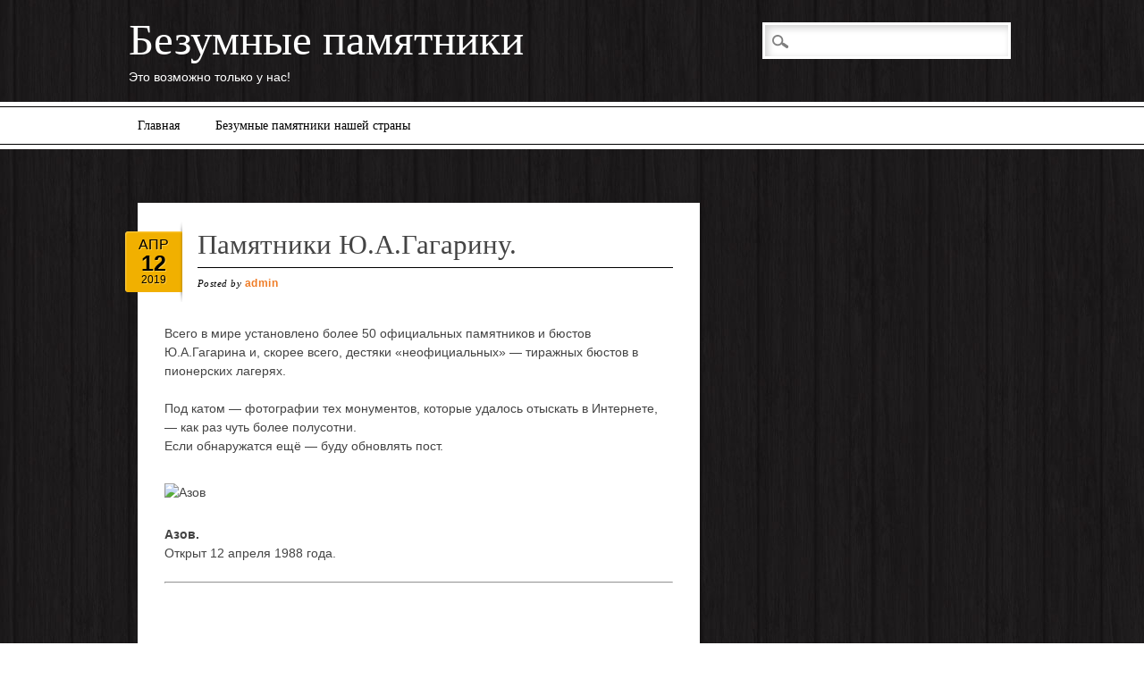

--- FILE ---
content_type: text/html
request_url: https://madmem.ru/%D0%BF%D0%B0%D0%BC%D1%8F%D1%82%D0%BD%D0%B8%D0%BA%D0%B8-%D1%8E-%D0%B0-%D0%B3%D0%B0%D0%B3%D0%B0%D1%80%D0%B8%D0%BD%D1%83-2.html/comment-page-1/
body_size: 7548
content:
<!DOCTYPE html>
<html lang="ru-RU" class="no-js">
<head>
<meta charset="UTF-8" />
<meta name="viewport" content="width=device-width" />
<title>Безумные памятники | Памятники Ю.А.Гагарину.</title>
<link rel="profile" href="https://gmpg.org/xfn/11" />
<link rel="pingback" href="https://madmem.ru/xmlrpc.php" />


<link rel="alternate" type="application/rss+xml" title="Безумные памятники &raquo; Лента" href="https://madmem.ru/feed" />
<link rel="alternate" type="application/rss+xml" title="Безумные памятники &raquo; Лента комментариев" href="https://madmem.ru/comments/feed" />
<link rel="alternate" type="application/rss+xml" title="Безумные памятники &raquo; Лента комментариев к &laquo;Памятники Ю.А.Гагарину.&raquo;" href="https://madmem.ru/%d0%bf%d0%b0%d0%bc%d1%8f%d1%82%d0%bd%d0%b8%d0%ba%d0%b8-%d1%8e-%d0%b0-%d0%b3%d0%b0%d0%b3%d0%b0%d1%80%d0%b8%d0%bd%d1%83-2.html/feed" />
		
		<style type="text/css">
img.wp-smiley,
img.emoji {
	display: inline !important;
	border: none !important;
	box-shadow: none !important;
	height: 1em !important;
	width: 1em !important;
	margin: 0 .07em !important;
	vertical-align: -0.1em !important;
	background: none !important;
	padding: 0 !important;
}
</style>
<link rel='stylesheet' id='wpcf-css' href="https://madmem.ru/wp-content/plugins/wp-contact-form/wpcf.css?ver=20110218" type='text/css' media='all' />
<link rel='stylesheet' id='wp-pagenavi-css' href="https://madmem.ru/wp-content/plugins/wp-pagenavi/pagenavi-css.css?ver=2.70" type='text/css' media='all' />
<link rel='stylesheet' id='newschannel_style-css' href="https://madmem.ru/wp-content/themes/newschannel/style.css?ver=4.2.20" type='text/css' media='all' />
<script type="10614f7478006d18d30932e3-text/javascript" src="https://madmem.ru/wp-content/themes/newschannel/library/js/modernizr-2.6.1.min.js?ver=2.6.1"></script>
<script type="10614f7478006d18d30932e3-text/javascript" src="https://madmem.ru/wp-includes/js/jquery/jquery.js?ver=1.11.2"></script>
<script type="10614f7478006d18d30932e3-text/javascript" src="https://madmem.ru/wp-includes/js/jquery/jquery-migrate.min.js?ver=1.2.1"></script>
<script type="10614f7478006d18d30932e3-text/javascript" src="https://madmem.ru/wp-content/themes/newschannel/library/js/scripts.js?ver=1.0.0"></script>
<link rel="EditURI" type="application/rsd+xml" title="RSD" href="https://madmem.ru/xmlrpc.php?rsd" />
<link rel='prev' title='Künstler hautnah &#8212; videos.arte.tv' href="https://madmem.ru/kunstler-hautnah-videos-arte-tv.html" />
<link rel='next' title='С днем космонавтики!' href="https://madmem.ru/%d1%81-%d0%b4%d0%bd%d0%b5%d0%bc-%d0%ba%d0%be%d1%81%d0%bc%d0%be%d0%bd%d0%b0%d0%b2%d1%82%d0%b8%d0%ba%d0%b8.html" />
<meta name="generator" content="WordPress 4.2.20" />
<link rel='canonical' href="https://madmem.ru/%d0%bf%d0%b0%d0%bc%d1%8f%d1%82%d0%bd%d0%b8%d0%ba%d0%b8-%d1%8e-%d0%b0-%d0%b3%d0%b0%d0%b3%d0%b0%d1%80%d0%b8%d0%bd%d1%83-2.html/comment-page-1#comments" />
<link rel='shortlink' href="https://madmem.ru/?p=593" />
	<style type="text/css">.recentcomments a{display:inline !important;padding:0 !important;margin:0 !important;}</style>
<style type="text/css" id="custom-background-css">
body.custom-background { background-image: url('http://madmem.ru/wp-content/themes/newschannel/library/images/bg.jpg'); background-repeat: repeat; background-position: top left; background-attachment: scroll; }
</style>
</head>

<body class="single single-post postid-593 single-format-standard custom-background">
	<header id="branding" role="banner">
    
      <div id="inner-header" class="clearfix">
      
      	<div class="head-wrap">
		<hgroup id="site-heading">
			<h1 id="site-title"><a href="https://madmem.ru/" title="Безумные памятники" rel="home">Безумные памятники</a></h1>
			<h2 id="site-description">Это возможно только у нас!</h2>
		</hgroup>
		<form role="search" method="get" id="searchform" class="searchform" action="https://madmem.ru/">
				<div>
					<label class="screen-reader-text" for="s">Найти:</label>
					<input type="text" value="" name="s" id="s" />
					<input type="submit" id="searchsubmit" value="Поиск" />
				</div>
			</form>        </div>
        
		<nav id="access" role="navigation">
          <div class="nav-wrap">
			<h1 class="assistive-text section-heading">Main menu</h1>
			<div class="skip-link screen-reader-text"><a href="#content" title="Skip to content">Skip to content</a></div>
			<div class="menu"><ul><li ><a href="https://madmem.ru/">Главная</a></li><li class="page_item page-item-180"><a href="https://madmem.ru/about">Безумные памятники нашей страны</a></li></ul></div>
		  </div>
		</nav><!-- #access -->
        
      </div>   
      
	</header><!-- #branding -->
<div id="container">


    <div id="content" class="clearfix">
        
        <div id="main" class="col620 clearfix" role="main">

			
				
<article id="post-593" class="post-593 post type-post status-publish format-standard has-post-thumbnail hentry category-246">
	
	<header class="entry-header">
    	<div class="date-style">
            <div class="month-style"><a href="https://madmem.ru/%d0%bf%d0%b0%d0%bc%d1%8f%d1%82%d0%bd%d0%b8%d0%ba%d0%b8-%d1%8e-%d0%b0-%d0%b3%d0%b0%d0%b3%d0%b0%d1%80%d0%b8%d0%bd%d1%83-2.html" rel="bookmark">Апр</a></div>
            <div class="day-style"><a href="https://madmem.ru/%d0%bf%d0%b0%d0%bc%d1%8f%d1%82%d0%bd%d0%b8%d0%ba%d0%b8-%d1%8e-%d0%b0-%d0%b3%d0%b0%d0%b3%d0%b0%d1%80%d0%b8%d0%bd%d1%83-2.html" rel="bookmark">12</a></div>
            <div class="year-style"><a href="https://madmem.ru/%d0%bf%d0%b0%d0%bc%d1%8f%d1%82%d0%bd%d0%b8%d0%ba%d0%b8-%d1%8e-%d0%b0-%d0%b3%d0%b0%d0%b3%d0%b0%d1%80%d0%b8%d0%bd%d1%83-2.html" rel="bookmark">2019</a></div>
        </div>
		<h1 class="entry-title">Памятники Ю.А.Гагарину.</h1>
        <div class="entry-meta">
        Posted by <span class="author vcard"><a class="url fn n" href="https://madmem.ru/author/admin" title="View all posts by admin" rel="author">admin</a></span>        </div>
	</header><!-- .entry-header -->

	<div class="entry-content post_content">
		<sape_index><p>Всего в мире установлено более 50 официальных памятников и бюстов Ю.А.Гагарина и, скорее всего, дестяки &#171;неофициальных&#187; &#8212; тиражных бюстов в пионерских лагерях. </p>
<p>Под катом &#8212; фотографии тех монументов, которые удалось отыскать в Интернете, &#8212; как раз чуть более полусотни.<br />Если обнаружатся ещё &#8212; буду обновлять пост.</p>
<p><img alt="Азов" src="http://img-fotki.yandex.ru/get/4909/space1961.0/0_63dd1_574b2cb_L" border="0"></p>
<p><b>Азов.</b> <br />Открыт 12 апреля 1988 года.<br />
<hr />
<div style="TEXT-ALIGN: center"><a name="cutid1"></a></div>
<p>
</p>
<p><img title="" height="467" src="http://img-fotki.yandex.ru/get/5604/space1961.1/0_66c54_49d70a5e_XL.jpg" width="700">
</p>
<p><strong>с. Алтайское</strong>
</p>
<hr />
<p><img title="" src="http://img-fotki.yandex.ru/get/5704/space1961.1/0_63ef5_a978d5ca_L.jpg"></p>
<p><b>Анапа</b><br />Установлен в 2010 году.</p>
<hr />
<p><img alt="Архангельск" src="http://img-fotki.yandex.ru/get/6003/space1961.0/0_63dd2_77611fd1_L" border="0"> </p>
<p><b>Архангельск</b> <br />Открыт в 1984 году.<br />Скульптор Р.Х.Мурадян, архитектор Г.А.Ляшенко.</p>
<hr />
<p><img alt="Байконур" src="http://img-fotki.yandex.ru/get/4404/space1961.0/0_63dd3_46118525_L" border="0"></p>
<p><b>Байконур</b></p>
<hr />
<p><img title="" src="http://img-fotki.yandex.ru/get/5503/space1961.1/0_63e74_456153b4_L.jpg"></p>
<p><b>Байконур</b></p>
<hr />
<p><img alt="станица Вешенская" src="http://img-fotki.yandex.ru/get/5007/space1961.0/0_63df9_5907f7dc_L" border="0"></p>
<p><b>станица Вешенская</b></p>
<hr />
<p><img alt="Волгодонск" src="http://img-fotki.yandex.ru/get/5805/space1961.0/0_63dd4_632d9b0f_L" border="0"></p>
<p><b>Волгодонск</b><br />Установлен в 1982 году.</p>
<hr />
<p><img alt="Гагарин" src="http://img-fotki.yandex.ru/get/5007/space1961.0/0_63dd5_657b5668_orig" border="0"></p>
<p><b>Гагарин</b><br />Открыт 30 августа 1974 года. <br />Скульптор Ю.Г.Орехов, архитектор В.А.Петербуржцев и А.В.Степанов.</p>
<hr />
<p><img alt="Гагарин" src="http://img-fotki.yandex.ru/get/5407/space1961.0/0_63dd6_47bcd83c_L" border="0"></p>
<p><b>Гагарин</b></p>
<hr />
<p><img title="" src="http://img-fotki.yandex.ru/get/5805/space1961.1/0_63ef6_a731ebb_L.jpg"><br /><b>Гагарин</b><br />У здания вокзала.</p>
<hr /><img title="" height="500" src="http://img-fotki.yandex.ru/get/4702/space1961.1/0_66c4e_57f52160_L.jpg" width="375">
</p>
<p><strong>Губаха (Пермский край)</strong>
</p>
<hr /><img alt="Джизак?" src="http://img-fotki.yandex.ru/get/5302/space1961.0/0_63dd7_15fd2d6f_orig" border="0"></p>
<p><b>Джизак(?) (Узбекистан)</b></p>
<hr /><img alt="Дружковка" src="http://img-fotki.yandex.ru/get/5805/space1961.0/0_63dd8_eb115853_L" border="0"></p>
<p><b>Дружковка</b></p>
<hr />
<p><img title="" height="375" src="http://img-fotki.yandex.ru/get/5804/space1961.1/0_66c4f_9f513dda_L.jpg" width="500">
</p>
<p><strong>Евпатория. Санаторий имени Гагарина</strong>
</p>
<hr />
<p><img alt="Егорьевск" src="http://img-fotki.yandex.ru/get/5504/space1961.0/0_63dda_672c868b_orig" border="0"></p>
<p><b>Егорьевск</b></p>
<hr />
<p><img alt="Заволжье" src="http://img-fotki.yandex.ru/get/4403/space1961.0/0_63ddb_4d0496ff_orig" border="0"></p>
<p><b>Заволжье</b> (Нижегородская область)<br />Открыт 26 июня 1983 года. Скульптор В.И. Пурихов</p>
<hr />
<p><img alt="Звёздный Городок" src="http://img-fotki.yandex.ru/get/5302/space1961.0/0_63ddc_70700cc2_orig" border="0"></p>
<p><b>Звёздный Городок</b><br />Открыт в 1971 году.<br />Скульптор Б.Дюжев, архитектор А.Завразин.</p>
<hr />
<p><img alt="Златоуст" src="http://img-fotki.yandex.ru/get/5703/space1961.0/0_63ddd_fde1c51d_L" border="0"></p>
<p><b>Златоуст</b><br />У школы имени Гагарина. </p>
<hr />
<p><img alt="Ижевск" src="http://img-fotki.yandex.ru/get/5302/space1961.0/0_63dde_dc7b7b3e_orig" border="0"></p>
<p><b>Ижевск</b></p>
<hr /><img title="" height="327" src="http://img-fotki.yandex.ru/get/5905/space1961.1/0_66c55_169ba81b_L.jpg" width="500">
</p>
<p><strong>с. Ижевское</strong>
</p>
<hr />
<p><img alt="Йошкар-Ола" src="http://img-fotki.yandex.ru/get/5604/space1961.0/0_63de1_fcaea3b3_L" border="0"></p>
<p><b>Йошкар-Ола</b><br />Открыт 11 апреля 1980 года.<br />Скульптор Б.И.Дюжев, архитектор В.М.Таран.</p>
<hr />
<p><img alt="http://fotki.yandex.ru/users/galk-nina/view/111086/" src="http://img-fotki.yandex.ru/get/4403/space1961.0/0_63ddf_4975f31c_L" border="0"></p>
<p><b>Иркутск</b><br />Скульптор Ю.Кузнецов.</p>
<hr />
<p><img alt="http://fotki.yandex.ru/users/iss1960/view/14225/" src="http://img-fotki.yandex.ru/get/5604/space1961.0/0_63de0_bcbda460_L" border="0"></p>
<p><b>Иссык-Куль</b> (Киргизия)</p>
<hr />
<p><img alt="Калиниград" src="http://img-fotki.yandex.ru/get/4607/space1961.0/0_63de2_f415f2d3_L" border="0"></p>
<p><b>Калиниград</b><br />Парк скульптур на острове Канта.</p>
<hr />
<p><img alt="Калуга" src="http://img-fotki.yandex.ru/get/4607/space1961.0/0_63de3_241d17b4_L" border="0"></p>
<p><b>Калуга</b></p>
<hr />
<p><img alt="Карловы Вары" src="http://img-fotki.yandex.ru/get/4607/space1961.0/0_63de4_8c0af273_orig" border="0"></p>
<p><b>Карловы Вары</b> (Чехия)</p>
<hr />
<p><img alt="Киев" src="http://img-fotki.yandex.ru/get/5302/space1961.0/0_63de5_84b1d787_orig" border="0"></p>
<p><b>Киев</b><br />Во дворе Центра технического творчества молодежи.</p>
<hr />
<p><img title="" height="450" src="http://img-fotki.yandex.ru/get/5704/space1961.1/0_66c50_196cb90e_XL.jpg" width="600">
</p>
<p><strong>Киргизия. Дом отдыха &#171;Золотые пески&#187;</strong>
</p>
<hr />
<p><img alt="Коломна" src="http://img-fotki.yandex.ru/get/4514/space1961.0/0_63de6_47f5e3f3_L" border="0"></p>
<p><b>Коломна</b></p>
<hr />
<p><img alt="Комсомольск-на-Амуре" src="http://img-fotki.yandex.ru/get/4403/space1961.0/0_63de7_32410f8_L" border="0"></p>
<p><b>Комсомольск-на-Амуре</b><br />Открыт в июне 1982 года.<br />Скульптор Р.Х.Мурадян, архитекторы &#8212; Т.М.Бархина и В.М.Гинзбург.</p>
<hr />
<p><img title="" height="500" src="http://img-fotki.yandex.ru/get/5109/space1961.1/0_66c52_77ddc893_L.jpg" width="375">
</p>
<p><strong>остров Крит</strong>
</p>
<hr />
<p><img alt="Люберцы" src="http://img-fotki.yandex.ru/get/5905/space1961.0/0_63de8_65fc3ef4_L" border="0"></p>
<p><b>Люберцы</b><br />Около здания ремесленного училища, где учился Ю.А.Гагарин.<br />Установлен в 1984 году.</p>
<hr />
<p><img title="" height="340" src="http://img-fotki.yandex.ru/get/5704/space1961.1/0_66c51_105a6c1a_L.jpg" width="500">
</p>
<p><strong>Монино</strong>
</p>
<hr />
<p><img alt="Монтевидео" src="http://img-fotki.yandex.ru/get/5805/space1961.0/0_63de9_2b1a0764_L" border="0"></p>
<p><b>Монтевидео (Уругвай)</b><br />Установлен в 2000 году. Скульптор З.К.Церетели.</p>
<hr />
<p><img title="" src="http://img-fotki.yandex.ru/get/5209/space1961.1/0_63e75_8fe768cb_L.jpg"></p>
<p><b>Москва</b><br />Скульптор Л.Е.Кербель, архитекторы М.О.Барщ, А.Н.Колчин. <br />Установлен на Аллее космонавтов в 1967 году.</p>
<hr />
<p><img alt="Москва" src="http://img-fotki.yandex.ru/get/5604/space1961.0/0_63dea_c3adebf6_L" border="0"></p>
<p><b>Москва</b><br />Проспект Вернадского, у кинотеатра &#171;Звёздный&#187;.<br />Установлен в 1986 году.<br />Скульптор Ю.Л. Чернов, архитектор Г.Г. Исакович. </p>
<hr />
<p><img alt="Москва" src="http://img-fotki.yandex.ru/get/4809/space1961.0/0_63deb_de18f46_L" border="0"></p>
<p><b>Москва</b><br />Площадь Гагарина.<br />Открыт 4 июля 1980 года. Скульптор П.И.Бондаренко.</p>
<hr />
<p><img alt="Новокузнецк" src="http://img-fotki.yandex.ru/get/5209/space1961.0/0_63dec_c50ddb68_L" border="0"></p>
<p><b>Новокузнецк</b><br />Открыт 10 апреля 1981 года.<br />Скульптор В.И.Дудник, архитектор Ю.М.Журавков.</p>
<hr />
<p><img alt="Новочеркасск" src="http://img-fotki.yandex.ru/get/5605/space1961.0/0_63ded_69c09fdb_L" border="0"></p>
<p><b>Новочеркасск</b><br />Установлен в марте 1982 года.</p>
<hr />
<p><img alt="Оренбург" src="http://img-fotki.yandex.ru/get/4513/space1961.0/0_63dee_ec40f0f5_L" border="0"></p>
<p><b>Оренбург</b></p>
<hr />
<p><img alt="пос. Водный" src="http://img-fotki.yandex.ru/get/5504/space1961.0/0_63def_61db7679_orig" border="0"></p>
<p><b>пос. Водный</b> (Республика Коми)</p>
<hr />
<p><img alt="пос. Корзуново" src="http://img-fotki.yandex.ru/get/5804/space1961.0/0_63df0_915a5479_L" border="0"></p>
<p><b>пос. Корзуново</b><br />Гарнизон в Мурманской области, где служил Ю.А.Гагарин.</p>
<hr />
<p><img title="" height="400" src="http://img-fotki.yandex.ru/get/4809/space1961.1/0_66c53_9ca0a5e2_XL.jpg" width="600">
</p>
<p><strong>Пятигорск</strong>
</p>
<hr />
<p><img alt="Сосница" src="http://img-fotki.yandex.ru/get/4703/space1961.0/0_63df1_ba24b130_orig" border="0"></p>
<p><b>Сосница</b></p>
<hr />
<p><img alt="Ростов-на-Дону" src="http://img-fotki.yandex.ru/get/5503/space1961.0/0_63df2_3dde6877_L" border="0"></p>
<p><b>Ростов-на-Дону</b><br />Установлен в 1977 году.</p>
<hr />
<p><img alt="село Клушино" src="http://img-fotki.yandex.ru/get/5804/space1961.0/0_63df3_2f664c74_L" border="0"></p>
<p><b>село Клушино</b></p>
<hr />
<p><img title="" height="410" src="http://img-fotki.yandex.ru/get/5007/space1961.1/0_66c56_6a328d25_XL.jpg" width="600">
</p>
<p><strong>Сафоново (Смоленская область)
</p>
<hr /></strong></p>
<p><img alt="Саратов" src="http://img-fotki.yandex.ru/get/4702/space1961.0/0_63df4_ee4d91ba_L" border="0"></p>
<p><b>Саратов</b><br />Открыт 30 сентября 1995 года.<br />Скульптор Ю.Л. Чернов.</p>
<hr />
<p><img alt="Саратов" src="http://img-fotki.yandex.ru/get/5006/space1961.0/0_63df5_1e3e821e_orig" border="0"></p>
<p><b>Саратов</b></p>
<hr />
<p><img alt="Саратовская область" src="http://img-fotki.yandex.ru/get/5109/space1961.0/0_63df6_3e1096c3_orig" border="0"></p>
<p><b>Саратовская область</b>, место приземления Ю.А.Гагарина.<br />Установлен в 1981 году.</p>
<hr />
<p><img alt="Севастополь" src="http://img-fotki.yandex.ru/get/5804/space1961.0/0_63df7_10db6756_orig" border="0"></p>
<p><b>Севастополь</b></p>
<hr />
<p><img title="" src="http://img-fotki.yandex.ru/get/5904/space1961.1/0_63e76_f87dd718_L.jpg"></p>
<p><b>Симферополь</b><br />Открыт 16 апреля 1961 года. Скульпторы К.Кошкин, О.Милькова.<br />Первый памятник Ю.А.Гагарину в мире, ныне не существует.</p>
<hr />
</p>
<p><img title="" height="375" src="http://img-fotki.yandex.ru/get/4515/space1961.1/0_66c57_e34f7896_L.jpg" width="500">
</p>
<p><strong>Скадовск (Украина)</strong>
</p>
<hr />
<p><img alt="" src="http://img-fotki.yandex.ru/get/4405/space1961.1/0_63e73_b8c42cba_L.jpg"></p>
<p><b>Смоленск</b><br />Установлен в 1974 году.<br />Скульптор Л.Е.Кербель.</p>
<hr />
<p><img alt="Сочи" src="http://img-fotki.yandex.ru/get/5805/space1961.0/0_63df8_5c86c599_orig" border="0"></p>
<p><b>Сочи</b><br />Установлен в 1967 году.</p>
<hr />
<p><img alt="Таганрог" src="http://img-fotki.yandex.ru/get/5505/space1961.0/0_63dfa_fc378275_L" border="0"></p>
<p><b>Таганрог</b><br />Установлен в 1979 году.</p>
<hr />
<p><img alt="Ташкент" src="http://img-fotki.yandex.ru/get/5604/space1961.0/0_63dfb_b4e54a69_L" border="0"></p>
<p><b>Ташкент</b><br />Скульптор &#8212; Г.Постников, архитектор &#8212; С.Адылов. </p>
<hr />
<p><img alt="Тирасполь" src="http://img-fotki.yandex.ru/get/6003/space1961.0/0_63dfc_1bf15bdb_L" border="0"></p>
<p><b>Тирасполь</b></p>
<hr />
<p><img alt="Форос" src="http://img-fotki.yandex.ru/get/4514/space1961.0/0_63dfd_34a8dfdb_orig" border="0"></p>
<p><b>Форос</b></p>
<hr />
<p><img alt="Харьков" src="http://img-fotki.yandex.ru/get/6005/space1961.0/0_63dfe_cf31acbb_L" border="0"></p>
<p><b>Харьков</b></p>
<hr />
<p><img title="" src="http://img-fotki.yandex.ru/get/5603/space1961.1/0_63ef4_d43fd53_L.jpg"></p>
<p><b>Чебоксары</b></p>
<hr />
<p><img alt="Череповец" src="http://img-fotki.yandex.ru/get/5604/space1961.0/0_63dff_f0aff63a_-1-L" border="0"></p>
<p><b>Череповец</b><br />Установлен в 1977 году. Скульптор Г.Харченко.</p>
<hr />&nbsp;<br /><img height="316" alt="" src="http://img-fotki.yandex.ru/get/4702/space1961.1/0_66c58_95476292_L.jpg" width="500" border="0"></p>
<p><b>Чернобаевка&nbsp;(Украина)</b></p>
<hr />&nbsp;<br /><img src="http://img-fotki.yandex.ru/get/5302/space1961.0/0_63e00_2d00ce9_orig" border="0"></p>
<p><b>Эрфурт (Германия)</b><br />Установлен в 1986 году.<br />Скульптор Л.Е.Кербель.</p>
<hr />
<p><img alt="Южно-Сахалинск" src="http://img-fotki.yandex.ru/get/5302/space1961.0/0_63e01_7c2d0baf_orig" border="0"></p>
<p><b>Южно-Сахалинск</b><br />Установлен в 1981 году.</p>
<hr />
<p><img src="http://img-fotki.yandex.ru/get/5007/space1961.0/0_63e02_afacb20e_L" border="0"><br /><b>Юрьево (Ярославская область)</b>, территория пионерского лагеря.<a name='cutid1-end'></a></p>
</sape_index><!--c724490092-->			</div><!-- .entry-content -->

	<footer class="entry-meta">
		This entry was posted in <a href="https://madmem.ru/category/%d0%b3%d0%b0%d0%b3%d0%b0%d1%80%d0%b8%d0%bd" rel="tag">Гагарин</a>. Bookmark the <a href="https://madmem.ru/%d0%bf%d0%b0%d0%bc%d1%8f%d1%82%d0%bd%d0%b8%d0%ba%d0%b8-%d1%8e-%d0%b0-%d0%b3%d0%b0%d0%b3%d0%b0%d1%80%d0%b8%d0%bd%d1%83-2.html" title="Permalink to Памятники Ю.А.Гагарину." rel="bookmark">permalink</a>.
			</footer><!-- .entry-meta -->
</article><!-- #post-593 -->

					<nav id="nav-below">
		<h1 class="assistive-text section-heading">Post navigation</h1>

	
		<div class="nav-previous"><a href="https://madmem.ru/kunstler-hautnah-videos-arte-tv.html" rel="prev"><span class="meta-nav">&larr;</span> Previous</a></div>		<div class="nav-next"><a href="https://madmem.ru/%d1%81-%d0%b4%d0%bd%d0%b5%d0%bc-%d0%ba%d0%be%d1%81%d0%bc%d0%be%d0%bd%d0%b0%d0%b2%d1%82%d0%b8%d0%ba%d0%b8.html" rel="next">Next <span class="meta-nav">&rarr;</span></a></div>
	
	</nav><!-- #nav-below -->
	
					<div id="comments">
	
	
			<h2 id="comments-title">
			2 thoughts on &ldquo;<span>Памятники Ю.А.Гагарину.</span>&rdquo;		</h2>

		<ol class="commentlist">
				<li class="comment even thread-even depth-1" id="li-comment-25">
		<article id="comment-25" class="clearfix">
			<div class="comment-head">
				<div class="vcard">
					<img alt='' src='http://1.gravatar.com/avatar/115e030b30401d5b1f1f13901930d2bc?s=40&#038;r=g' srcset='http://1.gravatar.com/avatar/115e030b30401d5b1f1f13901930d2bc?s=80&amp;r=g 2x' class='avatar avatar-40 photo' height='40' width='40' />					<div class="comment-meta commentmetadata">
                        <div class="comment-author"><cite class="fn">Александр</cite></div>
                        <div class="comment-date"><a href="https://madmem.ru/%d0%bf%d0%b0%d0%bc%d1%8f%d1%82%d0%bd%d0%b8%d0%ba%d0%b8-%d1%8e-%d0%b0-%d0%b3%d0%b0%d0%b3%d0%b0%d1%80%d0%b8%d0%bd%d1%83-2.html/comment-page-1#comment-25"><time pubdate datetime="2011-04-17T16:45:44+00:00">
                        17.04.2019 at 16:45                        </time></a></div>
											</div>
				</div>
				

				
			</div>

			<div class="comment-content"><p>Огромное спасибо за представленную возможность посмотреть на эти памятники. Хотя у Вас приведены и не все, которые можно найти в Интернете.<br />
Есть еще памятники Гагарина в с.Алтайское, Губахе Пермск.обл., с.Ижевском Рязанск.обл., Монино, Нижнем Новгороде, Пятигорске, Сафоново &#8212; на аллее героев и у домика Гагарина, Хабаровске. Открыли новые в Калуге и Анапе.<br />
А вот памятников в Ижевске и в Юрьево я до Вашего сайта не встречал. Буду очень признателен за ссылки на первоисточники этих фотографий. А то никак не могу найти, где именно найти по ним информацию.<br />
С уважением, Александр. Москва</p>
</div>

			
		</article><!-- #comment-## -->
        
        <div class="reply" style="clear: both;">
			        </div><!-- .reply -->

	</li><!-- #comment-## -->
	<li class="comment odd alt thread-odd thread-alt depth-1" id="li-comment-26">
		<article id="comment-26" class="clearfix">
			<div class="comment-head">
				<div class="vcard">
					<img alt='' src='http://1.gravatar.com/avatar/115e030b30401d5b1f1f13901930d2bc?s=40&#038;r=g' srcset='http://1.gravatar.com/avatar/115e030b30401d5b1f1f13901930d2bc?s=80&amp;r=g 2x' class='avatar avatar-40 photo' height='40' width='40' />					<div class="comment-meta commentmetadata">
                        <div class="comment-author"><cite class="fn">Александр</cite></div>
                        <div class="comment-date"><a href="https://madmem.ru/%d0%bf%d0%b0%d0%bc%d1%8f%d1%82%d0%bd%d0%b8%d0%ba%d0%b8-%d1%8e-%d0%b0-%d0%b3%d0%b0%d0%b3%d0%b0%d1%80%d0%b8%d0%bd%d1%83-2.html/comment-page-1#comment-26"><time pubdate datetime="2011-04-17T17:24:33+00:00">
                        17.04.2019 at 17:24                        </time></a></div>
											</div>
				</div>
				

				
			</div>

			<div class="comment-content"><p>PS<br />
показанный у Вас памятник в Евпатории не совсем гагаринский, но в этом же пансионате на территории есть 2 бюста-памятника Гагарина.</p>
</div>

			
		</article><!-- #comment-## -->
        
        <div class="reply" style="clear: both;">
			        </div><!-- .reply -->

	</li><!-- #comment-## -->
		</ol>

		
	
			<p class="nocomments">Comments are closed.</p>
	
	
</div><!-- #comments -->

			
        </div> <!-- end #main -->

        		<!-- #sidebar .widget-area -->

    </div> <!-- end #content -->
        

	<footer id="colophon" role="contentinfo">
		<div id="site-generator">
			2019 &copy; Все права защищены.         		</div>
	</footer><!-- #colophon -->
</div><!-- #container -->


<script src="/cdn-cgi/scripts/7d0fa10a/cloudflare-static/rocket-loader.min.js" data-cf-settings="10614f7478006d18d30932e3-|49" defer></script><script defer src="https://static.cloudflareinsights.com/beacon.min.js/vcd15cbe7772f49c399c6a5babf22c1241717689176015" integrity="sha512-ZpsOmlRQV6y907TI0dKBHq9Md29nnaEIPlkf84rnaERnq6zvWvPUqr2ft8M1aS28oN72PdrCzSjY4U6VaAw1EQ==" data-cf-beacon='{"version":"2024.11.0","token":"9e622e27099f4ba083c596f41b9d9c99","r":1,"server_timing":{"name":{"cfCacheStatus":true,"cfEdge":true,"cfExtPri":true,"cfL4":true,"cfOrigin":true,"cfSpeedBrain":true},"location_startswith":null}}' crossorigin="anonymous"></script>
</body></html>

--- FILE ---
content_type: text/css
request_url: https://madmem.ru/wp-content/themes/newschannel/style.css?ver=4.2.20
body_size: 8025
content:
/*
Theme Name: Newschannel
Theme URI: http://citizenjournal.net/newschannel/
Author: Citizen Journal
Author URI: http://citizenjournal.net/
Description: Newschannel is a pretty versatile theme, that places the emphasis of the home page and archive pages on featured images. It would be great for a personal blog, but would also be good for a local news site or even a photography blog.
Version: 1.3.1
License: GNU General Public License v2.0
License URI: http://www.gnu.org/licenses/gpl-2.0.html
Tags: custom-menu, sticky-post, microformats, rtl-language-support, translation-ready, full-width-template, post-formats

*/

/******************************************************************/
@import url(library/css/default.css);
@import url(http://fonts.googleapis.com/css?family=Droid+Sans+Mono);
@import url(http://fonts.googleapis.com/css?family=Droid+Sans:400,700);
@import url(http://fonts.googleapis.com/css?family=Droid+Serif:400,700,400italic);
/******************************************************************
GENERAL LAYOUT STYLES
******************************************************************/

body {
	font-family: Arial, Helvetica, sans-serif;
}

#container { 
	width: 96%;
	margin: 0 auto;
	padding: 0 2%;
	max-width: 1044px; /* remove or edit to adjust width */
}
	
	/* layout options ( all have margins right & left of 1%) */
	
	.col60 { 
		width: 6.333%; 
	} /* width 60px / grid_1 */
	
	.col140 { 
		width: 14.667%; 
	} /* width 140px / grid_2 */
	
	.col220 { 
		width: 23.0%; 
	} /* width 220px / grid_3 */
	
	.col300 { 
		width: 31.333%; 
	} /* width 300px / grid_4 */
	
	.col380 { 
		width: 39.667%; 
	} /* width 380px / grid_5 */
	
	.col480 { 
		width: 48.0%; 
	} /* width 480px / grid_6 */
	
	.col540 { 
		width: 56.333%; 
	} /* width 540px / grid_7 */
	
	.col620 { 
		width: 64.667%; 
	} /* width 620px / grid_8 */
	
	.col700 { 
		width: 73.0%; 
	} /* width 700px / grid_9 */
	
	.col780 { 
		width: 81.333%; 
	} /* width 780px / grid_10 */
	
	.col860 { 
		width: 89.667%; 
	} /* width 860px / grid_11 */
	
	.col940 { 
		width: 98.0%; 
	} /* width 940px / grid_12 */
	
	/* layout & column defaults */
	.col60, 
	.col140, 
	.col220, 
	.col300, 
	.col380, 
	.col480, 
	.col540, 
	.col620, 
	.col700, 
	.col780, 
	.col860, 
	.col940 { 
		display: inline; 
		float: left;
		margin-left: 1%; 
		margin-right: 1%; 
		position: relative;
	}
	
	/* default styles & fixes */
	#main { 
		margin-left: 0; 
	} /* fixes alignment (defaulted at col620) */
	
	#sidebar { 
		margin-right: 0; 
	} /* fixes alignment (defaulted at col300) */
	
/******************************************************************
LINK STYLES
******************************************************************/

a, a:visited { 
	color: #ee7000;
}
a:hover {}
a:active {} /* on click */
a:link { 
	-webkit-tap-highlight-color : rgba(0,0,0,0); /* this highlights links on Iphones / iPads */
}

/******************************************************************
TEXT SELECTION STYLES
******************************************************************/

/* Safari, Chrome, iPhones, iPads */
::-webkit-selection { 
	background: #6fc2f6; 
	color: #fff; 
	text-shadow : none; 
}

/* Firefox */
::-moz-selection { 
	background: #6fc2f6; 
	color: #fff; 
	text-shadow : none; 
}

/* The Rest of em */
::selection { 
	background: #6fc2f6; 
	color: #fff; 
	text-shadow : none; 
}


/******************************************************************
WORDPRESS BODY CLASSES
want to style a page via body class? go ahead
******************************************************************/

body.rtl {}
body.home {} /* home page */
body.blog {} 
body.archive {} /* archive page */
body.date {} /* date archive page */
	body.date-paged-1 {} /* replace the number to the corresponding page number */
body.search {} /* search page */
	body.search-results {} /* search result page */
	body.search-no-results {} /* no results search page */
	body.search-paged-1 {} /* individual paged search (i.e. body.search-paged-3) */
body.error404 {} /* 404 page */
body.single {} /* single post page */
	body.postid-1 {} /* individual post page by id (i.e. body.postid-73) */
	body.single-paged-1 {} /* individual paged single (i.e. body.single-paged-3) */
body.attachment {} /* attatchment page */
	body.attachmentid-1 {} /* individual attatchment page (i.e. body.attachmentid-763) */
	body.attachment-mime-type {} /* style mime type pages */
body.author {} /* author page */
	body.author-nicename {} /* user nicename (i.e. body.author-samueladams) */
	body.author-paged-1 {} /* paged author archives (i.e. body.author-paged-4) for page 4 */
body.category {} /* category page */
	body.category-1 {} /* individual category page (i.e. body.category-6) */
	body.category-paged-1 {} /* replace the number to the corresponding page number */
body.tag {} /* tag page */
	body.tag-slug {} /* individual tag page (i.e. body.tag-news) */
	body.tag-paged-1 {} /* replace the number to the corresponding page number */
body.page-template {} /* custom page template page */
	body.page-template-page-php {} /* individual page template (i.e. body.page-template-contact-php */
	body.page-paged-1 {} /* replace the number to the corresponding page number */
	body.page-parent {}
	body.page-child {}
	body.parent-pageid-1 {} /* replace the number to the corresponding page number */
body.logged-in {} /* if user is logged in */
body.paged {} /* paged items like search results or archives */
	body.paged-1 {} /* individual paged (i.e. body.paged-3) */
	
/* new browser classes */
body.browser-lynx {} /* lynx browsers */
body.browser-gecko {} /* firefox browsers */
body.browser-opera {} /* opera browsers */
body.browser-ns4 {} /* ns4 browsers */
body.browser-safari {} /* safari browsers */
body.browser-chrome {} /* chrome browsers */
body.browser-ie {} /* ie browsers ( aka dinosaurs) */
body.browser-iphone {} /* iphones (expirimental, best to use Media Queries) */


/******************************************************************
HEADLINES & TITLES
******************************************************************/

h1, .h1 {}
h2, .h2 {}
h3, .h3 {}
h4, .h4 {}
h5, .h5 {}

h1 a, .h1 a, h2 a, .h2 a, h3 a, .h3 a, h4 a, .h4 a, h5 a, .h5 a {}

/******************************************************************
HEADER SYTLES
******************************************************************/

header[role=banner] {
	
}
	.head-wrap {
		position: relative;
		width: 96%;
		max-width: 1044px;
		min-height: 60px; 
		padding: 0 2%;
		margin: auto;
	}

	#site-heading { 
		padding-top: 20px; 
		margin-bottom: 20px;
	}
	
		body.home #site-heading {

		}
	
	#site-title {
		font-family: "Droid Serif", Georgia, "Times New Roman", Times, serif;
		font-weight: 400;
		font-size: 3.5em;
		margin-bottom: .2em;
		margin-right: 300px;
	}
	
	#site-title a { 
		color: #fff; 
		text-decoration: none;
	}
	
	#site-description {
		font-family: "Droid Sans", Arial, Helvetica, sans-serif;
		font-weight: 400;
		font-size: 1em;
		margin-right: 300px;
		color: #fff;
	}

header[role=banner] #searchform {
		position: absolute;
		right: 3%;
		top: 25px;
	}
	
	header[role=banner] #searchform label,
	header[role=banner] #searchform input[type=submit],
	.entry-content #searchform label,
	.entry-content #searchform input[type=submit] {
		display: none;
	}
	
	header[role=banner] #s,
	.entry-content #s {
		font-size: 1.3em;
		background: url(library/images/icon-search.png) no-repeat 7px 10px #fff;
		padding: 7px 10px 7px 30px;
		border: 3px solid #fff;
		box-shadow: 3px 3px 9px #d0d0d0 inset;
		min-width: 270px;
		outline: none;
	}
		.entry-content #s {
			margin: 2px;
			box-shadow: 0 0 3px #d0d0d0, 3px 3px 9px #d0d0d0 inset;
			min-width: 350px;
		}
	
	#headerimg { 
		border: 10px solid #fff; 
		margin-bottom: 20px; 
	}
	
	#headerimg img {
		width: 100%;
		height: auto;
		margin-bottom: -6px;
	}
	
.entry-header { 
	position: relative;
	margin-bottom: 25px;
}
	body.single .entry-header {
		padding-left: 37px;
		min-height: 80px;
	}

.entry-title {
	font-family: "Droid Serif", Georgia, "Times New Roman", Times, serif;
	font-weight: 400;
	padding-bottom: 8px;
	margin-bottom: 8px;
	border-bottom: 1px solid #000;
	line-height: 1.1em;
}

	.entry-title a {}
		.entry-title a:hover {}
	body.page .entry-title, 
	body.single .entry-title, 
	.error404 .entry-title { 
		font-size: 2.2em;
	}
	
.page-header { 
	background: url(library/images/page-header-left.png) no-repeat left top #f1b000;
	margin-left: -30px; 
	margin-right: -30px; 
	margin-top: -20px; 
	margin-bottom: 30px;
	height: 66px;
	box-shadow: 0 1px 2px #000, 0 0 3px #ffce4a inset;
} 

	.page-title {
		background: url(library/images/page-header-right.png) no-repeat right top transparent;
		text-align: center;
		line-height: 66px;
		color: #000;
		font-family: "Droid Serif", Georgia, "Times New Roman", Times, serif;
		font-weight: 400;
		text-shadow: 1px 1px #ffce4a;
	}

/******************************************************************
NAVIGATION STYLES
(Main Navigation)
******************************************************************/
nav[role=navigation] {
	background: #fff;
	margin-bottom: 50px;
	padding: 5px 0;
}
	nav[role=navigation] div.nav-wrap {
		border-top: 1px solid #000;
		border-bottom: 1px solid #000;
	}

	nav[role=navigation] div.menu { 
		width: 96%;
		max-width: 1012px;
		margin: auto;
	}
		body.home nav[role=navigation] div.menu {
			max-width: 1030px;
		}
	
	nav[role=navigation] ul.menu { 
		display: block;
	}
		nav[role=navigation] .menu ul li {}
			nav[role=navigation] .menu ul li a, 
			nav[role=navigation] .menu #menu-icon { 
				font-family: "Droid Serif", Georgia, "Times New Roman", Times, serif;
				font-weight: 400;
				padding: 10px 20px;
				color: #000;
			}
			
			nav[role=navigation] .menu #menu-icon {
				cursor: pointer;
				display: none;
			}
			
				nav[role=navigation] .menu ul li a:hover {
					
				}
				
				nav[role=navigation] .menu ul li:first-child a {

				}
				
		nav[role=navigation] .menu ul li.current-menu-item a, 
		.nav ul li.current_page_item a, 
		nav[role=navigation] .menu ul li.current_page_item a {
			
		}
		
			nav[role=navigation] .menu ul.sub-menu li.current-menu-item a, 
			.nav ul.sub-menu li.current_page_item a, 
			nav[role=navigation] .menu ul.sub-menu li.current_page_item a,
			nav[role=navigation] .menu ul  li.current-page-parent ul.sub-menu li a,
			nav[role=navigation] .menu ul  li.current-menu-item ul.sub-menu li a,
			nav[role=navigation] .menu ul  li.current_page_parent ul.children li a,
			nav[role=navigation] .menu ul  li.current_page_item ul.children li a,  
			.nav ul li.current_page_item ul.sub-menu li a, 
			nav[role=navigation] .menu ul li.current_page_item ul.sub-menu li a {
				background: none;
			}
				
				nav[role=navigation] .menu ul.sub-menu li.current-menu-item a:hover, 
				.nav ul.sub-menu li.current_page_item a:hover, 
				nav[role=navigation] .menu ul.sub-menu li.current_page_item a:hover,
				nav[role=navigation] .menu ul li.current-page-parent ul.sub-menu li a:hover,
				nav[role=navigation] .menu ul li.current-menu-item ul.sub-menu li a:hover,
				nav[role=navigation] .menu ul li.current_page_parent ul.children li a:hover,
				nav[role=navigation] .menu ul li.current_page_item ul.children li a:hover,  
				.nav ul li.current_page_item ul.sub-menu li a:hover, 
				nav[role=navigation] .menu ul li.current_page_item ul.sub-menu li a:hover {
					background: #f5f5f5;
				}
		
		
		nav[role=navigation] .menu ul li ul.sub-menu, 
		nav[role=navigation] .menu ul li ul.children {
			background: #fafafa;
			box-shadow: 1px 1px 3px #aaa;
		}
		
		nav[role=navigation] .menu ul li ul.sub-menu li, 
		nav[role=navigation] .menu ul li ul.children li {
			border-bottom: 1px solid #f0f0f0;
			width: 200px;
		}
		
		nav[role=navigation] .menu ul li ul.sub-menu li a, 
		nav[role=navigation] .menu ul li ul.children li a {
			font-family: Arial, Helvetica, sans-serif;
			font-size: 0.9em;
		}
		
		nav[role=navigation] .menu ul li ul.sub-menu li:first-child, 
		nav[role=navigation] .menu ul li ul.children li:first-child {
			
		}
		
		nav[role=navigation] .menu ul li ul.sub-menu li:first-child a, 
		nav[role=navigation] .menu ul li ul.children li:first-child a {
			
		}
			nav[role=navigation] .menu ul li ul li a { 
				color: #555; 
				text-shadow: 0px 0px; 
			}
				nav[role=navigation] .menu ul li ul li a:hover { 
					background: #f5f5f5; 
					color: #555; 
				}
			nav[role=navigation] .menu ul li ul li:last-child a {}
			nav[role=navigation] .menu ul li:hover ul {}
				nav[role=navigation] .menu ul li ul li ul.sub-menu, 
				nav[role=navigation] .menu ul li ul li ul.children {
					margin-top: -41px;
				}
					nav[role=navigation] .menu ul li ul li:hover ul.sub-menu,
					nav[role=navigation] .menu ul li ul li:hover ul.children {
						
					}
					
/******************************************************************
DATE STYLES
******************************************************************/
.date-style {
	position: absolute;
	width:64px;
	height: 90px;
	top: -10px;
	left: -44px;
	background: url(library/images/date.png) no-repeat;
	color: #000;
	text-align: center;
	text-shadow: 1px 1px #ffce4a;
	margin-right: 20px;
}

	.date-style .month-style {
		margin-top: 18px;
		font-family: "Droid Sans Mono", Arial, Helvetica, sans-serif;
		font-size: 16px;
		line-height: 16px;
		text-transform: uppercase;
	}
	
	.date-style .day-style {
		font-family: "Droid Serif", Arial, Helvetica, sans-serif;
		font-size: 25px;
		line-height: 25px;
		font-weight: 700;
		text-transform: uppercase;
	}
	
	.date-style .year-style {
		font-family: "Droid Sans Mono", Arial, Helvetica, sans-serif;
		font-size: 12px;
		line-height: 12px;
		text-transform: uppercase;
	}
	
	.date-style a {
		color: #000;
		text-decoration: none;
	}

/******************************************************************
POSTS & CONTENT STYLES
******************************************************************/

#content {
	padding: 1%;
}

	body.home #content,
	body.archive #content,
	body.search #content {
		background: #fff;
		padding: 2% 1%;
	}
	
	#content .item {
		position: relative;
		background: url(library/images/off-white.png) #f1f1f1;
		height: 250px;
		margin-bottom: 2%;
		overflow: hidden;
		box-shadow: 0 0 5px #cecece;
	}
	
		#content .item-content {
			width: 100%;
			position: absolute;
			word-wrap: break-word;
		}
	
			#content .item-content header {
				position: relative;
				width: 100%;
				z-index: 3;
			}
				#content .item-content h2 {
					background: url(library/images/trans.png);
					font-size: 1.3em;
				}
				
					#content .item-content h2:hover {
						background: url(library/images/trans2.png);
					}
				
					#content .item-content h2 a {
						display: block;
						padding: 12px 15px;
					}
					
					#content .item-content .entry-title {
						border-bottom: 0;
						padding-bottom: 0;
						font-size: 1.3em;
					}
				
				#content .item-content header a {
					font-family: "Droid Serif", Georgia, "Times New Roman", Times, serif;
					font-weight: 400;
					color: #fff;	
				}
				
		#content .item img {
			position: relative;
			min-width: 310px;
			min-height: 216px;
			z-index: 2;
			text-align: center;
		}
		
		#content .item .item-excerpt {
			font-size: 0.9em;
			line-height: 1.3em;
			padding: 10px 15px;
			position: relative;
			z-index: 1;	
		}
		
		#content .item .item-footer {
			width: 100%;
			height: 34px;
			line-height: 34px;
			background: #f1b000;
			padding: 0 15px;
			position: absolute;
			bottom: 0;
			z-index: 3;	
		}
		
		#content .item .item-footer a {
			font-family: "Droid Sans", Arial, Helvetica, sans-serif;
			font-weight: 400;
			color: #000;
			text-decoration: none;
			text-shadow: 1px 1px #ffce4a;
		}
		
		#content .item .item-button {
			background: url(library/images/arrow.png) no-repeat center center #231f20;
			width: 34px;
			height: 34px;
			position: absolute;
			bottom: 0;
			right: 0;
			z-index: 4;
		}
			#content .item .item-button a {
				display: block;	
				width: 34px;
				height: 34px;
				text-indent: -9999px;
				outline: none;
			}

	#main { 

	}
	
	body.page-template-full-width-php #main,
	body.page-template-full-width-page-php #main {}
	body.attachment #main {}
	
		article[id*=post-] {
			background: #fff;
		}
		
		article[id=post-not-found] h1 {}
	
		/* want to style individual post classes? Booya! */
		.post-id {} /* post by id (i.e. post-3) */
		.post {} /* general post style */
		.page {} /* general article on a page style */
		.attachment {} /* general style on an attatchment */
		.sticky {} /* sticky post style */
		.hentry {} /* hentry class */
		.category-slug {} /* style by category (i.e. category-videos) */
		.tag-slug {} /* style by tag (i.e. tag-news) */
	
		/* post meta */
		.entry-meta {
			font-family: "Droid Serif", Georgia, "Times New Roman", Times, serif;
			font-style: italic;
			margin: 0 0 1.5em 0;
			color: #000;
		}
		
			.entry-meta a {
				font-family: "Droid Sans", Arial, Helvetica, sans-serif;
				font-size: 12px;
				font-style: normal;
				font-weight: 700;
				color: #ef7c26;
				text-decoration: none;
			}
			
				.entry-meta a:hover {
					text-decoration: underline;
				}
			
			.category-archive-meta {
				margin: 0 40px;
				padding: 15px 0;
			}
			.meta time {}
			
		/* post content */
		.post_content { overflow: hidden; }
			
			
			.post_content ul, 
			.post_content ol, 
			.post_content table, 
			.post_content dl {}
			
			.post_content ul, 
			.post_content ol {}
			
			.post_content li {}
			.post_content ul li {}
			.post_content ol li {}
			
			.post_content blockquote {}
			.post_content blockquote:before {} /* this adds the quote before the blockquote */
			
			.post_content dl {}
			.post_content dt {}
			.post_content dd {}
			
			.post_content img {}
			.post_content video {}
			.post_content object {}
			
			.wp-caption {}
			.wp-caption img {}
			.wp-caption p.wp-caption-text {}

			
		article[id*=post-] footer {
			border-top: 1px solid #000;
			padding-top: 8px;
		}
		
		article[id*=post-] footer a {}
		
		.edit-link { 

		}
		
/******************************************************************
GALLERY STYLES
******************************************************************/
.commentlist li.comment article[id*="comment-"] dt, 
.post_content dt {
	margin-top: 0;
}

.commentlist li.comment article[id*="comment-"] dl, 
.post_content dl {
	margin: 0 0 10px;
}

.commentlist li.comment article[id*="comment-"] img, 
.post_content img {
	margin-bottom: 5px;
}

.commentlist li.comment article[id*="comment-"] dd, 
.post_content dd {
	margin-top: 1px;
}

.gallery dl {}
.gallery dt { 
	border-bottom: 0;
}
.gallery dd {}
.gallery dl a {}
.gallery dl img { 
	max-width: 75%; 
	padding: 2px; 
}
	img.attachment-thumbnail { 
		border: 0 
	}
.gallery-caption {}

.size-full {}
.size-large {}
.size-medium {}
.size-thumbnail {}

/******************************************************************
POST FORMAT STYLES
******************************************************************/
	/* Aside Posts */
	.format-aside .entry-header {
		display: none;
	}
	.single .format-aside .entry-header {
		display: block;
	}
	.format-aside .entry-content,
	.format-aside .entry-summary {
		padding-top: 1em;
	}
	.single .format-aside .entry-content,
	.single .format-aside .entry-summary {
		padding-top: 0;
	}
	
	
	/* Image Posts */
	.format-image .entry-header {
		display: none;
	}
	.single .format-image .entry-header {
		display: block;
	}
	.format-image .entry-content,
	.format-image .entry-summary {
		padding-top: 1em;
	}
	.single .format-image .entry-content,
	.single .format-image .entry-summary {
		padding-top: 0;
	}
	
/******************************************************************
PAGE NAVI STYLES
(Special Feature)
******************************************************************/
	.pagination {
		clear: both;
		padding: 20px 0 10px 0;
		position: relative;
		font-size: 11px;
		line-height: 13px;
		margin: auto;
		text-align: center;
	}
	 
	.pagination span, .pagination a {
		display: inline-block;
		margin: 2px 2px 2px 0;
		padding: 6px 9px 5px 9px;
		text-decoration: none;
		width: auto;
		color: #000;
		background: #f1b000;
		text-shadow: 1px 1px #ffce4a;
	}
		 
	.pagination a:hover{
		color: #fff;
		background: #000;
		text-shadow: none;
	}
		 
	.pagination .current{
		padding: 6px 9px 5px 9px;
		background: #000;
		color: #fff;
		text-shadow: none;
	}


	
	/* fallback previous & next links */
	.wp-prev-next {}
		.wp-prev-next ul {}
			.wp-prev-next .prev-link {}
			.wp-prev-next .next-link {}
			
/******************************************************************
PAGE LINK STYLES
******************************************************************/

.page-link {
	clear: both;
	display: block;
	margin: 0 0 1.625em;
}
.page-link a {
	background: #eee;
	color: #373737;
	margin: 0;
	padding: 2px 3px;
	text-decoration: none;
}
.page-link a:hover {
	background: #888;
	color: #fff;
	font-weight: bold;
}
.page-link span {
	margin-right: 6px;
}

.wp-prev-next .prev-link, 
.nav-previous, 
.previous-image { 
	float: left; 
	margin: 10px 0; 
}

.wp-prev-next .next-link, 
.nav-next, 
.next-image { 
	float: right; 
	margin: 10px 0; 
}
		
#image-navigation, 
#comment-nav-below, 
#comment-nav-above, 
#nav-above, 
#nav-below { 
	display: block; 
	overflow: hidden; 
	margin: 0 10px; 
}

#comment-nav-above a, 
#comment-nav-below a, 
#nav-above a, 
#nav-below a, 
#image-navigation a {
	color: #f4c547;
	font-family: "Droid Sans", Arial, Helvetica, sans-serif;
	font-weight: 700;
	text-transform: uppercase;
}

	#comment-nav-above a:hover, 
	#comment-nav-below a:hover, 
	#nav-above a:hover, 
	#nav-below a:hover, 
	#image-navigation a:hover {}
			
/******************************************************************
COMMENT STYLES
******************************************************************/
#comments {
	color: #fff;
	padding-top: 30px;	
}

	#comments a {
		
	}

#comments-title {
	font-family: "Droid Serif", Georgia, "Times New Roman", Times, serif;
	font-weight: 400;
	margin-bottom: 30px;
}/* h3 comment title */
	#comments span {} /* number of comments span */
.comment-nav {}
	.comment-nav ul {}
		.comment-nav ul li {}
		
.commentlist {}
body.page-template-full-width-php .commentlist {}

	.commentlist li.comment {
		border-top: 1px solid #343232;
		border-bottom: 1px solid #343232;
	}
	
		.commentlist footer.comment-head {
		  
	  	}
	
	.commentlist li.pingback {
		border-top: 1px solid #343232;
		border-bottom: 1px solid #343232;
		padding: 10px;
		font-size: 12px;
	}
	
		.commentlist li.pingback a {
			color: #f4c547;
		}
	
	.commentlist li.comment article[id*=comment-] {
		position: relative;
	}
	
	.commentlist #respond {
		margin-left: 0;
		margin-right: 0;
		margin-top: 35px;
		margin-bottom: 10px;
	}
		.commentlist #respond label {
			margin-left: 0;
		}
		
		.commentlist #respond #author, 
		.commentlist #respond #email, 
		.commentlist #respond #url, 
		.commentlist #respond #comment {
			
		}
	
		.commentlist li[class*=depth-] {
			
		}
			.commentlist li.depth-1 { 
				
			}
			.commentlist li.depth-2 {}
			.commentlist li.depth-3 {}
			.commentlist li.depth-4 {}
			.commentlist li.depth-5 {}
				.commentlist li.comment ul.children li {}
				.commentlist li.comment ul.children li.alt {}
				.commentlist li.comment ul.children li.byuser {}
				.commentlist li.comment ul.children li.comment {}
				.commentlist li.comment ul.children li.depth-1 {} /* change number for different depth */
				.commentlist li.comment ul.children li.bypostauthor {}
				.commentlist li.comment ul.children li.comment-author-admin {}
				.commentlist li.comment ul.children .alt {}
				.commentlist li.comment ul.children .odd {}
				.commentlist li.comment ul.children .even {}
			.commentlist .alt {}
			.commentlist .odd {}
			.commentlist .even {}
			.commentlist .parent {}
			.commentlist .comment {}
			.commentlist .children {
				
			}
			.commentlist .pingback {}
			.commentlist .bypostauthor {}
			
			.comment-head .comment-author {
				font-family: "Droid Serif", Georgia, "Times New Roman", Times, serif;
				font-size: 14px;
				font-weight: 700;
				color: #f4c547;
			}
				.comment-head .comment-author a {
					color: #f4c547;
				}
			
			.comment-head .comment-date {
				font-family: "Droid Sans", Arial, Helvetica, sans-serif;
				font-size: 11px;
				font-weight: 400;
				line-height: 1.1em;
				
			}
				.comment-head .comment-date a {
					color: #a6a6a6;
					text-decoration: none;
				}
			
			.commentlist .comment-author-admin {}
				.commentlist .comment-author-admin .vcard cite.fn:after { 
					content: " (Author)";
					font-size: 0.75em;
					font-weight: normal;
					font-style: italic;
				}
			.commentlist .thread-alt {}
			.commentlist .thread-odd {}
			.commentlist .thread-even {}	
			.commentlist .vcard {}
				.commentlist .vcard cite.fn {}
				.commentlist .vcard time {}
					.commentlist .vcard time a {}
						.commentlist .vcard time a:hover {}
				.commentlist .vcard img.photo {}
				.commentlist .vcard img.avatar {}
				.commentlist .vcard cite.fn a.url {}
			.commentlist .comment-meta {} 
				.commentlist .comment-meta a {}
			.commentlist .commentmetadata {}
				.commentlist .commentmetadata a {}
			.commentlist li.comment .comment-content {
				font-size: 12px;
			}
				.commentlist li.comment .comment-content p {}
				.comment-content a { color: #f4c547; }
				.commentlist li.comment ul {}
				
				.commentlist .comment-reply-link,
				.commentlist .comment-reply-login {
					color: #f4c547;
					font-family: "Droid Sans", Arial, Helvetica, sans-serif;
					text-transform: uppercase;
				}
				
					.commentlist a.comment-reply-link:hover {}
					
					.nocomments { 
						padding: 15px; 
						text-align: center; 
					}

/******************************************************************
COMMENT FORM STYLES
******************************************************************/

#respond-form {}
body.page-template-full-width-php #respond-form {}

#respond {
	background: url(library/images/trans3.png);
	margin: 0;
	padding: 20px 30px;
	border: 1px solid #343232;
}

#reply-title {
	font-family: "Droid Serif", Georgia, "Times New Roman", Times, serif;
	font-weight: 400;
	color: #f4c547;
	text-transform: uppercase;
	border-bottom: 1px solid #343232;
	padding-bottom: 10px;
	margin-bottom: 1.2em;
}
#respond label {
	display: inline-block;
	min-width: 100px;
	font-family: "Droid Serif", Georgia, "Times New Roman", Times, serif;
	font-weight: 700;
	margin-left: 20px;
}
#respond p {
	margin-bottom: 1em;
}
#respond p.form-submit {
	text-align: center;
	margin-bottom: 1.2em;
}
#respond p.form-allowed-tags {
	font-size: 0.8em;
	display: none;
}
#respond .required {
	margin-left: -15px;
	padding-right: 5px;
	color: #f00;
}
#respond .required:first-child {
	margin-left:0;
}

#respond .comment-notes {
	font-size: 12px;
}
	#respond #comment-form-title {}
		#respond #cancel-comment-reply-link { 
			float: right; 
		}
			#respond #cancel-comment-reply-link a {}
	#respond #commentform {}
		#respond .comments-logged-in-as {}
		#respond #comment-form-elements {}
			#comment-form-elements li {}
				#respond #comment-form-elements label {}
				
				#respond #author, 
				#respond #email, 
				#respond #url, 
				#respond #comment {
					background: #fff;
					border: 3px solid #fff;
					box-shadow: 3px 3px 9px #d0d0d0 inset;
				}
					#respond #author:focus, 
					#respond #email:focus, 
					#respond #url:focus, 
					#respond #comment:focus {
						
					}
					
				#respond #author, 
				#respond #email,
				#respond #url {
				
				}
				
				#respond input[type=text] {}
			#respond #allowed_tags {}
				#respond #comment {}
				#respond #submit {
					background: #f1b000;
					border: 0;
					border-radius: 3px;
					border: 1px solid #fcc738;
					color: #000;
					text-shadow: 1px 1px #fcc738;
					font-family: "Droid Serif", Georgia, "Times New Roman", Times, serif;
					font-weight: 700;
					padding:7px 15px;
				}

/******************************************************************
SIDEBARS & ASIDES
******************************************************************/

#sidebar {
	margin-top: 0;
	background: url(library/images/off-white.png) #f1f1f1;
	padding: 1%;
}

	.widget {
		margin: 0;
		padding: 2em;
		font-size: 13px;
	}
		.post_content .widget {
			padding: 0 0 1.5em 0;
			font-size: 14px;
		}
	
		
		.widget li, 
		#meta.widget aside a {
			background: url(library/images/bullet.png) no-repeat 6px 8px;
			padding-left: 20px;
		}
		
			.post_content .widget li {
				background: none;
				padding-left: 0;
			}
		
			.widget ul.sub-menu li:last-child {
				
			}
		
		.widget a {
			color: #000;
			text-decoration: none;
		}
			.post_content .widget a {
				color: #ee7000
			}
			
			.widget a:hover {
				text-decoration: underline;
			}
		
		.widget-title {
			font-family: "Droid Serif", Georgia, "Times New Roman", Times, serif;
			font-weight: 400;
			color: #eeae00;
			text-shadow: 1px 1px #fff;
			text-transform: uppercase;
			background: url(library/images/line.png) repeat-x left bottom;
			padding-bottom: 10px;
		}
		
			.post_content .widgettitle {}

	/* links widget */
	.widget_links {}
	.widget_links ul {}
	.widget_links ul li {}
	.widget_links ul li a {}
	
	/* meta widget */
	.widget_meta {}
	.widget_meta ul {}
	.widget_meta ul li {}
	.widget_meta ul li a {}
	
	/* pages widget */
	.widget_pages {}
	.widget_pages ul {}
	.widget_pages ul li {}
	.widget_pages ul li a {}
	
	/* recent-posts widget */
	.widget_recent_entries {}
	.widget_recent_entries ul {}
	.widget_recent_entries ul li {}
	.widget_recent_entries ul li a {}
	
	/* archives widget */
	.widget_archive {}
	.widget_archive ul {}
	.widget_archive ul li {} 
	.widget_archive ul li a {}
	.widget_archive select {}
	.widget_archive option {}
	
	/* tag-cloud widget */
	.widget_links {}
	.widget_links li:after {}
	.widget_links li:before {}
	.widget_tag_cloud {}
	.widget_tag_cloud a { padding: 3px; }
	.widget_tag_cloud a:after { content: ","; }
	.widget_tag_cloud a:before {}
	.tagcloud {}
	
	/* calendar widget */
	.widget_calendar {}
	#wp-calendar {
		text-align: center;
		width: 95%;
		margin: auto;
	}
	#calendar_wrap { padding: 15px 0; }
	#calendar_wrap th {}
	#calendar_wrap td {}
	#wp-calendar tr td {}
	#wp-calendar caption { 
		font-size: 18px; 
		font-weight: bold; 
		margin-bottom: 12px; 
		text-transform: uppercase;
	}
	
	#wp-calendar a {}
	#wp-calendar #today {}
	#wp-calendar #prev {}
	#wp-calendar #next {}
	#wp-calendar #next a {}
	#wp-calendar #prev a {}
	
	/* category widget */
	.widget_categories {}
	.widget_categories ul {}
	.widget_categories ul li {} 
	.widget_categories ul ul.children {}
	.widget_categories a {}
	.widget_categories select{}
	.widget_categories select#cat {}
	.widget_categories select.postform {}
	.widget_categories option {}
	.widget_categories .level-0 {}
	.widget_categories .level-1 {}
	.widget_categories .level-2 {}
	.widget_categories .level-3 {}
	
	/* recent-comments widget */
	.recentcomments {}
	#recentcomments {}
	#recentcomments li {}
	#recentcomments li a {}
	.widget_recent_comments {}
	
	/* search widget */
	#searchform {}
	.widget_search {}
	.widget_search #s { 
		width: 60%; 
	}
	.screen-reader-text {}
	
	/* text widget */
	.textwidget {}
	.widget_text {}
	.textwidget p {}
	
/******************************************************************
IMAGE STYLES
******************************************************************/
.post_content img { margin-top: .75em }

.left img, 
img.left, 
img.alignleft {
	margin-right: 1.5em;
	margin-bottom: 1em;
	margin-top: .75em;
}

.right img, 
img.right, 
img.alignright {
	margin-left: 1.5em;
	margin-bottom: 1em;
	margin-top: .75em;
}

img.size-auto,
img.size-full,
img.size-large,
img.size-medium,
.attachment img,
.widget-area img,
.wp-caption {
	max-width: 100%; /* When images are too wide for containing element, force them to fit. */
	height: auto; /* Override height to match resized width for correct aspect ratio. */
}

/* Notices */
.post .notice {
	background: #eee;
	display: block;
	padding: 1em;
}

/* Image Attachments */



.entry-attachment {
	display: block;
	margin: 0 auto;
	text-align: center;
}

.imgthumb img {
	float: left;
	margin-right: 20px;
	margin-bottom: 15px;
	margin-top: 5px;
	border: 1px solid #999;
}

/******************************************************************
FOOTER STYLES
******************************************************************/

#footer-widget {
	background: url(library/images/off-white.png) #f1f1f1;
	padding: 1%;
	margin-top: 30px;
}
	.wpad {
		padding: 10px 15px;
	}

	#widget-wrap {
		padding: 1% 0;
		border: 1px solid #d3d3d3;
	}

	#footer-widget .widget {
		background: none;
		width: 31.333%; 
		display: inline; 
		float: left;
		margin-left: 1%; 
		margin-right: 1%; 
		margin-bottom: 0;
		position: relative;
		padding: 0;
		border: 0;
	}

footer[role=contentinfo] {
	padding: 30px 0;
}

			
	.attribution {
		float: none;
		text-align: center;
	}
	
	#site-generator {
		font-family: "Droid Serif", Georgia, "Times New Roman", Times, serif;
		font-weight: 400;
		font-size: 0.9em;
		text-align: center;
		padding: 12px 0;
		border-top: 1px solid #fff;
		border-bottom: 1px solid #fff;
		color: #fff;
	}
	
	#site-generator a {
		color: #fff;
		text-decoration: none;
	}
	
	#site-generator a:hover {
		text-decoration: underline;
	}
	
	#site-generator .sep {
		padding: 0 10px;
	}

/* Text meant only for screen readers */
.screen-reader-text,
.assistive-text {
	position: absolute !important;
	clip: rect(1px 1px 1px 1px); /* IE6, IE7 */
	clip: rect(1px, 1px, 1px, 1px);
}
.black {
	font-family: "Droid Sans", Arial, Helvetica, sans-serif;
	font-weight: 700;
	color: #000;
}
	.black a {
		color: #000;
		text-decoration: none;
	}

	
/******************************************************************
MEDIA QUERIES & DEVICE STYLES
Developed by: Andy Clarke & the 320 & Up Extension
URL: http://stuffandnonsense.co.uk/projects/320andup/
******************************************************************/

@media screen and (max-width: 480px) {

}

@media screen and (max-width: 768px) {
	#site-title {
		margin-right: 175px;
	}

	#site-description {
		margin-right: 175px;
	}
	
	#access, div.menu { 
		position: relative; 
	}
	
	div.menu ul li { 
		list-style-type: none; 
		float: none; 
	}
	
	nav[role=navigation] ul.menu, div.menu ul {
		background: #f5f5f5;
		position: absolute;
		top: 41px;
		z-index: 9999;
		display: none;
		box-shadow: 1px 1px 1px #000;
	}
	
	nav[role=navigation] .menu #menu-icon { 
		display: block;
		width: 80px; 
	}
	
	header[role=banner] #searchform  { 
		top: 25px; 
		right: 2%;
	}
	
	.menu ul li:hover ul { 
		left: -9999em; 
	}
		
	header[role=banner] #s {
		font-size: 1em;
		background: url(library/images/icon-search.png) no-repeat 5px 4px #fff;
		padding: 4px 5px 4px 26px;
		border: 3px solid #fff;
		box-shadow: 3px 3px 5px #777 inset;
		min-width: 150px;
	}
	
	nav[role=navigation] .menu ul li {
		border-bottom: 1px solid #eaeaea;
	}
	
	nav[role=navigation] .menu ul li a  { 
		color: #555;
		background: none;
		border-radius: 0;
		box-shadow: none;
	}
	
	nav[role=navigation] .menu ul li a:hover,	
	nav[role=navigation] .menu ul li.current-menu-item a, 
	.nav ul li.current_page_item a, 
	nav[role=navigation] .menu ul li.current_page_item a {
		background: #f2f2f2;
	}
	
	nav[role=navigation] ul.sub-menu li, 
	nav[role=navigation] ul.children li {
		display: none;
	}
	
	#main.col620 {
		width: 100%;
		display: block;
	}
	
	#sidebar.col300 {
		float: none;
		display: block;
		width: 100%;
		clear: both;
	}
	
	.widget {
		margin: 2.2em 30px 2.2em 20px;
	}
}

@media screen and (min-width: 768px) {
	nav[role=navigation] ul.menu, 
	div.menu ul { 
		display:block !important;
	}
}

@media screen and (max-width: 1382px) {
/* insert styles here */
}

/******************************************************************
PRINT STYLES
(Handled by default, but if you want to edit it, feel free)
******************************************************************/

@media print { }

